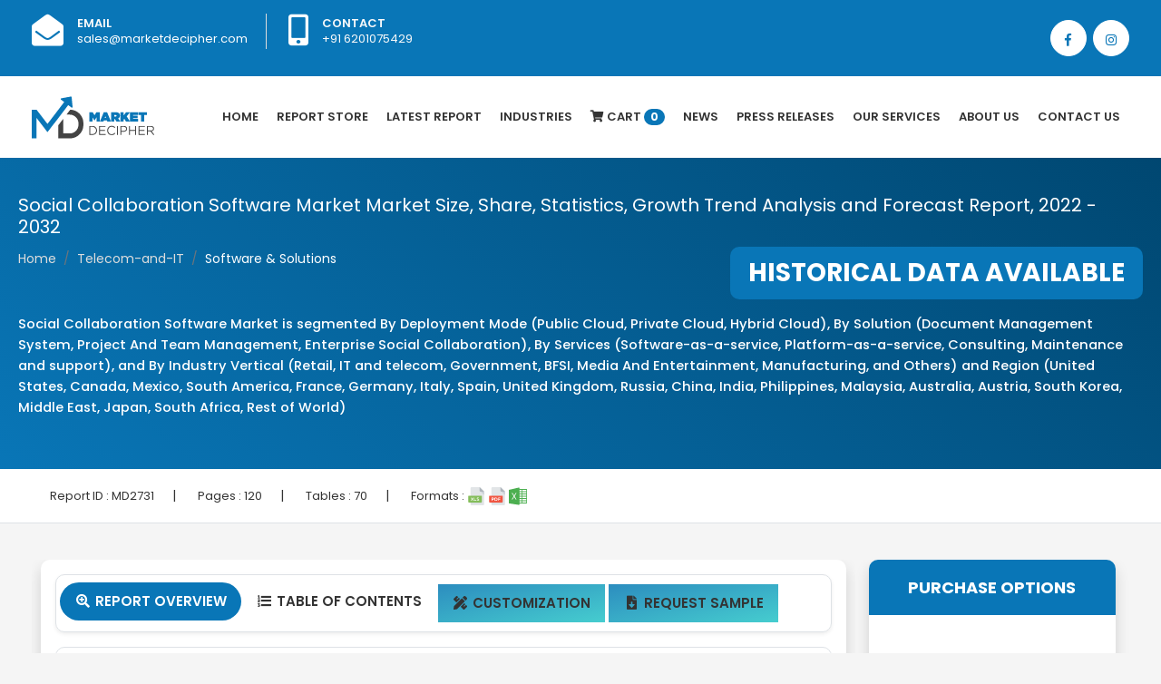

--- FILE ---
content_type: text/html; charset=UTF-8
request_url: https://www.marketdecipher.com/report/social-collaboration-software-market
body_size: 12625
content:
<!doctype html><html lang="en"><head><link rel="shortcut icon" type="image/png" href="/images/favicon.png"/><!-- Required meta tags --><meta charset="utf-8"><title>Market Decipher | Social Collaboration Software Market Market Size, Share, Statistics, Growth Trend Analysis and Forecast Report, 2022 - 2032</title><meta name="description" content="Social Collaboration Software Market is segmented By Deployment Mode (Public Cloud, Private Cloud, Hybrid Cloud), By Solution (Document Management System, Project And Team Management, Enterprise Social Collaboration), By Services (Software-as-a-service, Platform-as-a-service, Consulting, Maintenance and support), and By Industry Vertical (Retail, IT and telecom, Government, BFSI, Media And Entertainment, Manufacturing, and Others) and Region (United States, Canada, Mexico, South America, France, Germany, Italy, Spain, United Kingdom, Russia, China, India, Philippines, Malaysia, Australia, Austria, South Korea, Middle East, Japan, South Africa, Rest of World)"><meta name="keywords" content="social collaboration software market, social collaboration software market share, social collaboration software market size, social collaboration software market forecast, social collaboration software market report, social collaboration software market research"><meta name="author" content=""><meta name="viewport" content="width=device-width, initial-scale=1, shrink-to-fit=no"><!-- Bootstrap CSS --><link rel="stylesheet" href="https://stackpath.bootstrapcdn.com/bootstrap/4.1.3/css/bootstrap.min.css" integrity="sha384-MCw98/SFnGE8fJT3GXwEOngsV7Zt27NXFoaoApmYm81iuXoPkFOJwJ8ERdknLPMO" crossorigin="anonymous"><link rel="stylesheet" href="/css/style.css" ><link rel="stylesheet" href="/css/owl.css" ><link href="https://fonts.googleapis.com/css?family=Poppins:400,500,600,700,800" rel="stylesheet" ><link rel="stylesheet" href="https://use.fontawesome.com/releases/v5.5.0/css/all.css" integrity="sha384-B4dIYHKNBt8Bc12p+WXckhzcICo0wtJAoU8YZTY5qE0Id1GSseTk6S+L3BlXeVIU" crossorigin="anonymous">    <script src="/js/jquery-ui.js"></script>        <script src="//ajax.googleapis.com/ajax/libs/jquery/2.1.3/jquery.min.js"></script>    </head><body><style>.container {
    max-width: 1240px;
}li.nav-item.dropdown .nav-link form{	width: 100px;}.navbar-light .navbar-nav .nav-link.active form {    width: 100px;}.dropdown-toggle::after {display: none;}.navbar-light .navbar-nav .nav-link {    transition: all .5s;padding: 32px 10px;}#particles-js {    position: sticky;    margin: 0;    width: 100%;    height: 85%;    background-repeat: no-repeat;}.dropbtn {   color: white;  padding: 16px;  font-size: 16px;  border: none;}.dropdown {  position: relative;  display: inline-block;}.dropdown-content {  display: none;  position: absolute;  min-width: 160px;  box-shadow: 0px 8px 16px 0px rgba(0,0,0,0.2);  z-index: 1;     }.dropdown-content a {   display: block; }.dropdown-content:hover {    display: block;}.dropdown:hover .dropdown-content {display: block !important;}</style><div class="top-bar-area bg-blue text-light">  <div class="container">    <div class="row">      <div class="col-md-8">        <div class="info box">          <ul>            <li>              <div class="icon"> <i class="fas fa-envelope-open"></i> </div>              <div class="info">                <p> <span>Email</span> <a style="color:#fff;" href="mailto:sales@marketdecipher.com">sales@marketdecipher.com</a></p>              </div>            </li>            <li>              <div class="icon"> <i class="fas fa-mobile-alt"></i> </div>              <div class="info">                <p> <span>Contact</span> +91 6201075429</p>              </div>            </li>          </ul>        </div>      </div>      <div class="topbar-social col-md-4">        <div class="social-items">          <ul class="text-right">           <li> <a href="https://www.facebook.com/marketdecipher/"><i class="fab fa-facebook-f"></i></a> </li>            <li> <a href="https://www.instagram.com/marketdecipher/"><i class="fab fa-instagram"></i></a> </li>          </ul>        </div>      </div>    </div>  </div></div><div class="bg-white shadow-sm">  <div class="container">    <nav class="navbar navbar-expand-lg navbar-light p-0"> <a class="navbar-brand" href="/index.php"><img src="/images/logo.png" class="img-fluid" /></a>      <button class="navbar-toggler" type="button" data-toggle="collapse" data-target="#navbarTogglerDemo02" aria-controls="navbarTogglerDemo02" aria-expanded="false" aria-label="Toggle navigation"> <span class="navbar-toggler-icon"></span> </button>      <div class="collapse navbar-collapse justify-content-end" id="navbarTogglerDemo02">        <ul class="navbar-nav mr-0">          <li class="nav-item"> <a class="nav-link " href="/index.php">Home</a> </li>          <li class="nav-item"><a class="nav-link " href="/reports-store.php">Report Store</a></li>          <li class="nav-item"><a class="nav-link " href="/latest-report.php">latest Report</a></li>		  <li class="nav-item dropdown">        <a class="nav-link dropbtn " href="#" >Industries</a>                <div class="dropdown-content dropdown-menu" style="width:600px">		<div class="container">			<div class="row">				<div class="col-md-6 pr-0">			<a class="dropdown-item" href="/industries/Healthcare">Healthcare</a>                	          <a class="dropdown-item" href="/industries/Pharmaceuticals">Pharmaceuticals</a>                	          <a class="dropdown-item" href="/industries/Chemicals &amp; Materials">Chemicals &amp; Materials</a>                	          <a class="dropdown-item" href="/industries/Manufacturing &amp; Construction">Manufacturing &amp; Construction</a>                	          <a class="dropdown-item" href="/industries/Power &amp; Energy">Power &amp; Energy</a>                	          <a class="dropdown-item" href="/industries/Automotive &amp; Transportation">Automotive &amp; Transportation</a>                	          <a class="dropdown-item" href="/industries/Telecom &amp; IT">Telecom &amp; IT</a>                	          <a class="dropdown-item" href="/industries/Aerospace &amp; Defense">Aerospace &amp; Defense</a>                	          <a class="dropdown-item" href="/industries/Food &amp; Beverages">Food &amp; Beverages</a>				</div>         	                          	         <div class="col-md-6 pr-0">		  <a class="dropdown-item" href="/industries/Business &amp; Finance">Business &amp; Finance</a>                	          <a class="dropdown-item" href="/industries/Semiconductor">Semiconductor</a>                	          <a class="dropdown-item" href="/industries/Next-Gen Technologies">Next-Gen Technologies</a>                	          <a class="dropdown-item" href="/industries/Heavy Machinery">Heavy Machinery</a>                	          <a class="dropdown-item" href="/industries/Animal Nutrition &amp; Wellness">Animal Nutrition &amp; Wellness</a>                	          <a class="dropdown-item" href="/industries/Electronic Appliances">Electronic Appliances</a>                	          <a class="dropdown-item" href="/industries/Company profiles">Company profiles</a>                	          <a class="dropdown-item" href="/industries/Miscellaneous">Miscellaneous</a>				</div>                	                      </div>        </div>        </div>		</a>      </li>          		                    <li class="nav-item"><a class="nav-link" href="/cart.php"><i class="fa fa-shopping-cart"></i> Cart <span class="badge">0</span></a></li>          <li class="nav-item"><a class="nav-link" href="/all-news.php">News</a></li>		            <li class="nav-item"><a class="nav-link" href="/press-releases.php">Press Releases</a></li>                    <li class="nav-item dropdown">        <a class="nav-link dropdown-toggle" href="#" id="navbarDropdownMenuLink2" role="button" data-toggle="dropdown" aria-haspopup="true" aria-expanded="false">          Our Services        </a>        <div class="dropdown-menu" aria-labelledby="navbarDropdownMenuLink">          <a class="dropdown-item" href="/syndicated-reports.php">Syndicated Reports</a>          <a class="dropdown-item" href="/custom-reports.php">Custom Reports</a>          <a class="dropdown-item" href="/consulting-services.php">Consulting Services</a>          <a class="dropdown-item" href="/company-profiles.php">Company Profiles</a> 			<a class="dropdown-item" href="/database.php">Database </a> 			<a class="dropdown-item" href="/subscription-model.php">Subscription Model  </a>        </div>      </li>          <li class="nav-item"><a class="nav-link" href="/about-us.php">About Us</a></li>          <li class="nav-item"><a class="nav-link" href="/contact.php">Contact Us</a></li>        </ul>      </div>    </nav>  </div></div>
<div class="page-title shadow-sm pl-3 pr-3">
	<div class="container section-padding2">
		<h5 class="text-white">Social Collaboration Software Market Market Size, Share, Statistics, Growth Trend Analysis and Forecast Report, 2022 - 2032</h5>

		<div class="overflow">
			<nav aria-label="breadcrumb" class="inline-block">
				<ol class="breadcrumb">
					<li class="breadcrumb-item"><a href="/index.php">Home</a></li>
					<li class="breadcrumb-item"><a href="#">Telecom-and-IT</a></li>
					<li class="breadcrumb-item active">Software & Solutions</li>

				</ol>
			</nav>
			<span class="bg-blue infobanner rounded-10">HISTORICAL DATA AVAILABLE </span>

		</div>
		<h1 class="seo-titles mt-3"><p><span style="font-size: 11pt;">Social Collaboration Software Market is segmented By Deployment Mode (Public Cloud, Private Cloud, Hybrid Cloud), By Solution (Document Management System, Project And Team Management, Enterprise Social Collaboration), By Services (Software-as-a-service, Platform-as-a-service, Consulting, Maintenance and support), and By Industry Vertical (Retail, IT and telecom, Government, BFSI, Media And Entertainment, Manufacturing, and Others) and Region (United States, Canada, Mexico, South America, France, Germany, Italy, Spain, United Kingdom, Russia, China, India, Philippines, Malaysia, Australia, Austria, South Korea, Middle East, Japan, South Africa, Rest of World)</span></p></h1>

	</div>

</div>

<div class="border-bottom bg-white p-3">
<div class="container">
<div>
	<ul class="report-info">
		
		
		<li>Report ID : <span>MD2731</span></li>|
		<li>Pages : <span>120</span></li>|
		<li>Tables : <span>70</span></li>|
		<li>Formats : <img src="/images/svg/xls.svg" class="img-fluid"> <img src="/images/svg/pdf.svg" class="img-fluid"> <img src="/images/svg/excel.svg" class="img-fluid"></li>
		
	</ul>
	
	
</div>
</div>
	
</div>


<div class="section-padding2">
	<div class="container">
		<div class="row">
			<div class="col-md-12 full-new">
			<div class="col-sm-9 full-new" style="overflow: hidden;float: left;padding-right: 10px;padding-left: 10px;">
				<div class="bg-white shadow p-3 rounded-10">

				<ul class="nav nav-tabs border rounded-10 pl-1 pr-1 pt-2 pb-2 shadow-sm" id="myTab" role="tablist">
  <li class="nav-item">
    <a class="nav-link active" id="home-tab" data-toggle="tab" href="#home" role="tab" aria-controls="home" aria-selected="true"><span class="fa-fw select-all fas"></span> Report Overview</a>
  </li>
  <li class="nav-item">
    <a class="nav-link " id="profile-tab" data-toggle="tab" href="#profile" role="tab" aria-controls="profile" aria-selected="false"><span class="fa-fw select-all fas"></span> Table Of Contents</a>
  </li>
  <li class="nav-item" style="margin: 2px;">
    <a class="nav-link " style="background-image: linear-gradient(to bottom right, #2c8dbf, #46cdcf);" href="/customization/2731" ><span class="fa-fw select-all fas"></span> Customization</a>
  </li>
  <li class="nav-item" style="margin: 2px;">
    <a class="nav-link " style="background-image: linear-gradient(to bottom right, #2c8dbf, #46cdcf);" href="/request-sample/2731" role="tab" ><span class="fa-fw select-all fas"></span> Request Sample</a>
  </li>
</ul>
<div class="tab-content" id="myTabContent" style="overflow: overlay;">
  <div class="p-3 rounded-10 mt-3 border text-justify tab-pane fade show active" id="home" role="tabpanel" aria-labelledby="home-tab" style="overflow: overlay;">
  
  <p><strong><span style="font-size: 11pt;">Social Collaboration Software Market size was estimated at $xx billion in 2022 and is expected to reach $xx billion by 2032, growing at a CAGR of xx% during the forecast period of 2022 to 2032.</span></strong></p>
<p><span style="font-size: 11pt;">Social collaboration software is specially designed to assist individuals or groups in interacting and sharing information to achieve common goals. Enterprises are increasingly focused on adopting social collaboration systems to interact one-on-one or one-to-many.<br /></span><br /><span style="font-size: 11pt;">A single platform that provides an online or interactive work environment for a complete organization or department is referred to as social collaboration software. Enterprises may improve their job effectiveness and efficiency by allowing workers to effortlessly interact and interact with everyone via social collaboration tools or platforms. Cloud meetings and collaborative services provide organizations with a continuous connected experience as well as a full array of collaborative capabilities. Social collaboration software provides a platform for engaging and involving personnel, resulting in market growth. However, the widespread usage of the internet, which raises security threats, is a major impediment to industry expansion. Continuous technological improvements may be viewed as an opportunity for the prospective expansion of the social collaboration software industry.<br /></span><br /><span style="font-size: 11pt;">The COVID-19 crisis has led businesses to accelerate their use of cloud-based services, including video conferencing and instant messaging software that enable organizations to connect and interact with employees worldwide while also ensuring their safety. Cloud-based technologies also enable distant teams to optimize business processes and manage projects of any scale without jeopardizing organizational efficiency. Simultaneously, software bots are deployed as virtual employees to assist remote teams with cooperation and communication activities.</span></p>
<p><span style="color: #3366ff;"><strong><span style="font-size: 11pt;">Social Collaboration Software Market Growth and Trend<br /></span></strong></span><br /><span style="font-size: 11pt;">The sharp increase among businesses toward smart meeting rooms has created new chances for industry expansion. Corporates may use cutting-edge, creative technology to provide seamless communication, increase efficiency, and stimulate innovation, all while obtaining a competitive edge over their counterparts.</span><br /><span style="font-size: 11pt;">Meeting rooms with connected sensor control panels can simplify and condense input commands, promote active participation, and ultimately improve the meeting experience. Additionally, these tools enable participants to record sessions to follow up later and reference earlier sessions.<br /></span><br /><span style="font-size: 11pt;">The integration of Artificial Intelligence (AI) with collaboration platforms enables organizations to automate and communicate better. AI has the potential to increase the accuracy of voice and chat assistants and aid in the real-time translation of communications.<br /></span><br /><span style="font-size: 11pt;">The growing BYOD and workplace mobility trends enable users to connect from any distant place in the world. Together with the accessibility of smart devices like smartphones, tablets, and laptops, these growing trends enable employees to deliver live presentations, hold live meetings, and provide training from any distant location. This enables users to keep in contact with their clients and staff while also responding quickly due to their devices proximity. As a result, firms are placing a premium on business mobility and BYOD for a variety of reasons, including lower IT costs, better efficiency, and real-time answers.</span></p>
<p><br /><span style="font-size: 11pt;">By Deployment Mode (Public Cloud, Private Cloud, Hybrid Cloud), By Solution (Document Management System, Project And Team Management, Enterprise Social Collaboration), By Services (Software-as-a-service, Platform-as-a-service, Consulting, Maintenance and support), and By Industry Vertical (Retail, IT and telecom, Government, BFSI, Media And Entertainment, Manufacturing, and Others)</span></p>
<p><span style="color: #3366ff;"><strong><span style="font-size: 11pt;">Social Collaboration Software Market Segmentation<br /></span></strong></span><br /><span style="font-size: 11pt;">The social collaboration software market is segmented by deployment mode, solution, services, and industry vertical. Based on deployment mode, the market consists of public cloud, private cloud, hybrid cloud. By solution, the market is divided into document management system, project and team management, enterprise social collaboration. Based on services, the market is segmented into Software-as-a-service, Platform-as-a-service, consulting, maintenance, and support. Based on industry vertical, the market is divided into retail, IT and telecom, government, BFSI, media and entertainment, manufacturing, and others.</span></p>
<p><span style="color: #3366ff;"><strong><span style="font-size: 11pt;">Social Collaboration Software Market Country Analysis<br /></span></strong></span><br /><span style="font-size: 11pt;">Due to the high prevalence of technology, the Asia Pacific area is likely to offer enormous prospects for the social collaboration software industry. Additionally, the increase in demand for social collaboration software is attributed to the regions firms, which are attempting to gain a competitive edge by focusing on providing a superior customer experience. Additionally, it is anticipated that improved decision-making inside organizations would raise demand for the market throughout the projection period.<br /></span><br /><span style="font-size: 11pt;">North America is likely to provide development prospects throughout the projected period, owing to the existence of many cloud-based social collaboration software companies. The United States and Canada are fertile territories for the social collaboration software industry. The access to social collaboration software is increasing as the regions infrastructure capabilities improve.</span></p>
<p><span style="color: #3366ff;"><strong><span style="font-size: 11pt;">Social Collaboration Software Market Share and Competition<br /></span></strong></span><br /><span style="font-size: 11pt;">The major players operating in the global social collaboration software market are Survey Monkey, Microsoft, Intralinks Holdings Incorporations, Cisco System, Oracle, Box incorporation, Google, Citrix, and IBM.</span></p>
<p><span style="color: #3366ff;"><strong><span style="font-size: 11pt;">Report Highlights<br /></span></strong></span><br /><span style="font-size: 11pt;">&bull; Historical data available (as per request)</span><br /><span style="font-size: 11pt;">&bull; Estimation/projections/forecast for revenue and unit sales (2022 - 2032)</span><br /><span style="font-size: 11pt;">&bull; Data breakdown for every market segment (2022 - 2032)</span><br /><span style="font-size: 11pt;">&bull; Gross margin and profitability analysis of companies</span><br /><span style="font-size: 11pt;">&bull; Price analysis of each product type</span><br /><span style="font-size: 11pt;">&bull; Business trend and expansion analysis</span><br /><span style="font-size: 11pt;">&bull; Import and export analysis</span><br /><span style="font-size: 11pt;">&bull; Competition analysis/market share</span><br /><span style="font-size: 11pt;">&bull; Supply chain analysis</span><br /><span style="font-size: 11pt;">&bull; Client list and case studies</span><br /><span style="font-size: 11pt;">&bull; Market entry strategy</span></p>
<p><br /><span style="color: #3366ff;"><strong><span style="font-size: 11pt;">Industry Segmentation and Revenue Breakdown<br /> </span></strong></span><br /><strong><span style="font-size: 11pt;">Services Analysis (Revenue, USD Million, 2022 - 2032)</span></strong><br /><span style="font-size: 11pt;">&bull; Software-as-a-service</span><br /><span style="font-size: 11pt;">&bull; Platform-as-a-service</span><br /><span style="font-size: 11pt;">&bull; Consulting</span><br /><span style="font-size: 11pt;">&bull; Maintenance and support<br /></span><br /><strong><span style="font-size: 11pt;">Solution Analysis (Revenue, USD Million, 2022 - 2032)</span></strong><br /><span style="font-size: 11pt;">&bull; Document Management System</span><br /><span style="font-size: 11pt;">&bull; Project And Team Management</span><br /><span style="font-size: 11pt;">&bull; Enterprise Social Collaboration<br /> </span><br /><strong><span style="font-size: 11pt;">Deployment Analysis (Revenue, USD Million, 2022 - 2032)</span></strong><br /><span style="font-size: 11pt;">&bull; Public Cloud</span><br /><span style="font-size: 11pt;">&bull; Private Cloud</span><br /><span style="font-size: 11pt;">&bull; Hybrid Cloud<br /></span><br /><strong><span style="font-size: 11pt;">Industry Vertical Analysis (Revenue, USD Million, 2022 - 2032)</span></strong><br /><span style="font-size: 11pt;">&bull; Retail</span><br /><span style="font-size: 11pt;">&bull; IT and telecom</span><br /><span style="font-size: 11pt;">&bull; Government</span><br /><span style="font-size: 11pt;">&bull; BFSI</span><br /><span style="font-size: 11pt;">&bull; Media And Entertainment</span><br /><span style="font-size: 11pt;">&bull; Manufacturing</span><br /><span style="font-size: 11pt;">&bull; Others<br /></span><br /><strong><span style="font-size: 11pt;">Region Analysis (Revenue, USD Million, 2022 - 2032)</span></strong><br /><span style="font-size: 11pt;">&bull; North America</span><br /><span style="font-size: 11pt;">o United States</span><br /><span style="font-size: 11pt;">o Canada</span><br /><span style="font-size: 11pt;">o Mexico</span><br /><span style="font-size: 11pt;">&bull; South America</span><br /><span style="font-size: 11pt;">&bull; Europe</span><br /><span style="font-size: 11pt;">o France</span><br /><span style="font-size: 11pt;">o Germany</span><br /><span style="font-size: 11pt;">o Italy</span><br /><span style="font-size: 11pt;">o Spain</span><br /><span style="font-size: 11pt;">o United Kingdom</span><br /><span style="font-size: 11pt;">o Austria</span><br /><span style="font-size: 11pt;">&bull; Asia Pacific</span><br /><span style="font-size: 11pt;">o Russia</span><br /><span style="font-size: 11pt;">o China</span><br /><span style="font-size: 11pt;">o Japan</span><br /><span style="font-size: 11pt;">o India</span><br /><span style="font-size: 11pt;">o Philippines</span><br /><span style="font-size: 11pt;">o Malaysia</span><br /><span style="font-size: 11pt;">o Australia</span><br /><span style="font-size: 11pt;">o South Korea</span><br /><span style="font-size: 11pt;">&bull; Middle East</span><br /><span style="font-size: 11pt;">o GCC C ountries</span><br /><span style="font-size: 11pt;">o South Korea</span><br /><span style="font-size: 11pt;">&bull; South Africa</span><br /><span style="font-size: 11pt;">&bull; Rest of World</span></p>
<p><strong><span style="font-size: 11pt;">Social Collaboration Software Market Companies</span></strong><br /><span style="font-size: 11pt;">&bull; Survey Monkey</span><br /><span style="font-size: 11pt;">&bull; Microsoft</span><br /><span style="font-size: 11pt;">&bull; Intralinks Holdings Incorporations</span><br /><span style="font-size: 11pt;">&bull; Cisco System</span><br /><span style="font-size: 11pt;">&bull; Oracle</span><br /><span style="font-size: 11pt;">&bull; Box incorporation</span><br /><span style="font-size: 11pt;">&bull; Google</span><br /><span style="font-size: 11pt;">&bull; Citrix</span><br /><span style="font-size: 11pt;">&bull; IBM</span></p>
<p><br /><strong><span style="font-size: 11pt;">Available Versions</span></strong><br /><span style="font-size: 11pt;">&bull; United States Social Collaboration Software Industry Research Report </span><br /><span style="font-size: 11pt;">&bull; Europe Social Collaboration Software Industry Research Report</span><br /><span style="font-size: 11pt;">&bull; Asia Pacific Social Collaboration Software Industry Research Report</span></p>
<p><span style="font-size: 11pt;"><strong>Need report on this market for specific region or Country? Or need a customized report as per your need? Want to know discounts as available?</strong></span></p>
<p><span style="font-size: 11pt;">Email US</span></p>
<p><span style="font-size: 11pt;">David Correa</span></p>
<p><span style="font-size: 11pt;"><a href="mailto:david@marketdecipher.com">david@marketdecipher.com</a></span></p>
<p><span style="font-size: 11pt;">Or Fill the form below&nbsp;"Sample Request Form"&nbsp;with your queries in message box.</span></p>  
</div>
  <div class="p-3 rounded-10 mt-3 border tab-pane fade" id="profile" role="tabpanel" aria-labelledby="profile-tab" style="overflow: overlay;">
   
</div>
  

  
  
  
</div>	
				
				
				</div>

</div>



<div class="col-sm-3 mobile-margin full-new" style="overflow: hidden;float: left;">
				<div class="bg-white shadow rounded-10">

					<div class="categories pb-3">
						<h3 class="cat-heading">PURCHASE OPTIONS</h3>
						<div class="p-3">
						
							<form name="" id="" method="POST" action="/buynow.php" class="purchase-option">
							<input type="hidden" name="reportid" id="reportid" value="2731">
									<input type="hidden" name="sessionid" id="sessionid" value="87188">
									<input type="hidden" name="do" id="do" value="add">
                                <div class="border-bottom">
                                  <label><input type="radio" name="group1" id="single_user" checked="checked" value="singleuseramount"> <span class="report_radio_text">Single User   $ 2902</span></label>
                                </div>
                                <div class="border-bottom">
                                  <label><input type="radio" name="group1" id="enterprise_user" value="enterpriseuseramount"> <span class="report_radio_text">Enterprise User    $ 4902 </span> </label>
                                </div>
                                <div class="">
                                  <label><input type="radio" name="group1" id="data_pack" value="datapackamount"> <span class="report_radio_text">Data Pack   $ 1902 </span></label>
                                </div>
                                
							
                                <div class="row mt-3">
                                    <div class="col-md-12">

                                        <span>
										<input type="Submit" class="btn addto full font-18" name="" id="" value="Buy Now">
										</span>
                                    </div>
                                </div>
                            </form>
							
						</div>
						

					</div>



				</div>

				<div class="custom-offer mt-4 overflow">
					<div class="bg-blue shadow rounded-10 p-4 text-center">
						<p class="offer pt-2">20% Free <span class="offer1">Customization</span> <span class="offer2">ON ALL PURCHASE</span>
						</p>
						<p class="offer-term text-right">*Terms & Conditions Apply</p>

					</div>

					<div id="triangle-down"></div>

				</div>


				<div class="bg-white shadow rounded-10 mt-4" id="sidebars">

					<div class="pb-3">
						<h3 class="cat-heading">Looking for report on this market in a particular region or country?<span class="offer pt-2"> Get In Touch </span></h3>
						

						<div class="get p-3">
							<h3 style="color:green;font-size:14px"></h3>
							<form class="request-sample" action="#sidebars" id="form" name="form" method="POST">
			<div class="form-group">
			<input type="email" name="email" class="form-control" id="exampleInputEmail1" aria-describedby="emailHelp" placeholder="Enter email">
			</div>
			<div class="form-group">
			<input type="number" name="tel" class="form-control" placeholder="Enter Phone Number">
			</div>
			<div class="form-group">
			<input type="text" class="form-control" name="message" placeholder="Message">
			</div>	
			<input type="submit" name="submit" class="btn readmore full" value="Submit">
			</form>



						</div>

					</div>



				</div>



			</div>


		</div>


	</div>

</div>
</div>








<div class="contact-form-area bg-fixed shadow1 dark-hard" style="background-image: url(/images/bg.jpg);">
  <div class="container">
    <div class="row"> 
      <!-- Start Contact Form -->
      <div class="col-md-6 contact-form-content default-padding">
        <div class="site-heading left-position">
          <h2>Request Free Sample</h2>
          <p>Please fill in the form below to Request for free Sample Report </p>
        </div>
        <div class="content">
          <form action="/samplemail.php" method="POST" class="contact-form">
            <div class="col-md-12">
              <div class="row">
                <div class="form-group">
                  <input class="form-control" id="name" name="samplename" placeholder="Name" type="text">
                  <input class="form-control" id="name" name="sampleurl" value="" type="hidden">
                </div>
              </div>
            </div>
            <div class="col-md-12">
              <div class="row">
                <div class="form-group">
                  <input class="form-control" id="email" name="sampleemail" placeholder="Email*" type="email">
                </div>
              </div>
            </div>
            
              <div class="row">
			  <div class="col-md-6">
                <div class="form-group">
                  <select name="samplecountry" id="country" onchange="getCountrycode(this.value);" type="text" class="form-control" required>
                           <option value="">Select Country</option>
                    <option value="AFGHANISTAN">AFGHANISTAN</option>
                    <option value="ALBANIA">ALBANIA</option>
                    <option value="ALGERIA">ALGERIA</option>
                    <option value="AMERICAN SAMOA">AMERICAN SAMOA</option>
                    <option value="ANDORRA">ANDORRA</option>
                    <option value="ANGOLA">ANGOLA</option>
                    <option value="ANGUILLA">ANGUILLA</option>
                    <option value="ANTARCTICA">ANTARCTICA</option>
                    <option value="ANTIGUA AND BARBUDA">ANTIGUA AND BARBUDA</option>
                    <option value="ARGENTINA">ARGENTINA</option>
                    <option value="ARMENIA">ARMENIA</option>
                    <option value="ARUBA">ARUBA</option>
                    <option value="AUSTRALIA">AUSTRALIA</option>
                    <option value="AUSTRIA">AUSTRIA</option>
                    <option value="AZERBAIJAN">AZERBAIJAN</option>
                    <option value="BAHAMAS">BAHAMAS</option>
                    <option value="BAHRAIN">BAHRAIN</option>
                    <option value="BANGLADESH">BANGLADESH</option>
                    <option value="BARBADOS">BARBADOS</option>
                    <option value="BELARUS">BELARUS</option>
                    <option value="BELGIUM">BELGIUM</option>
                    <option value="BELIZE">BELIZE</option>
                    <option value="BENIN">BENIN</option>
                    <option value="BERMUDA">BERMUDA</option>
                    <option value="BHUTAN">BHUTAN</option>
                    <option value="BOLIVIA">BOLIVIA</option>
                    <option value="BOSNIA AND HERZEGOVINA">BOSNIA AND HERZEGOVINA</option>
                    <option value="BOTSWANA">BOTSWANA</option>
                    <option value="BOUVET ISLAND">BOUVET ISLAND</option>
                    <option value="BRAZIL">BRAZIL</option>
                    <option value="BRITISH INDIAN OCEAN TERRITORY">BRITISH INDIAN OCEAN TERRITORY</option>
                    <option value="BRUNEI DARUSSALAM">BRUNEI DARUSSALAM</option>
                    <option value="BULGARIA">BULGARIA</option>
                    <option value="BURKINA FASO">BURKINA FASO</option>
                    <option value="BURUNDI">BURUNDI</option>
                    <option value="CAMBODIA">CAMBODIA</option>
                    <option value="CAMEROON">CAMEROON</option>
                    <option value="CANADA">CANADA</option>
                    <option value="CAPE VERDE">CAPE VERDE</option>
                    <option value="CAYMAN ISLANDS">CAYMAN ISLANDS</option>
                    <option value="CENTRAL AFRICAN REPUBLIC">CENTRAL AFRICAN REPUBLIC</option>
                    <option value="CHAD">CHAD</option>
                    <option value="CHILE">CHILE</option>
                    <option value="CHINA">CHINA</option>
                    <option value="CHRISTMAS ISLAND">CHRISTMAS ISLAND</option>
                    <option value="COCOS (KEELING) ISLANDS">COCOS (KEELING) ISLANDS</option>
                    <option value="COLOMBIA">COLOMBIA</option>
                    <option value="COMOROS">COMOROS</option>
                    <option value="CONGO">CONGO</option>
                    <option value="CONGO, THE DEMOCRATIC REPUBLIC OF THE">CONGO, THE DEMOCRATIC REPUBLIC OF THE</option>
                    <option value="COOK ISLANDS">COOK ISLANDS</option>
                    <option value="COSTA RICA">COSTA RICA</option>
                    <option value="COTE D'IVOIRE">COTE D'IVOIRE</option>
                    <option value="CROATIA">CROATIA</option>
                    <option value="CUBA">CUBA</option>
                    <option value="CYPRUS">CYPRUS</option>
                    <option value="CZECH REPUBLIC">CZECH REPUBLIC</option>
                    <option value="DENMARK">DENMARK</option>
                    <option value="DJIBOUTI">DJIBOUTI</option>
                    <option value="DOMINICA">DOMINICA</option>
                    <option value="DOMINICAN REPUBLIC">DOMINICAN REPUBLIC</option>
                    <option value="ECUADOR">ECUADOR</option>
                    <option value="EGYPT">EGYPT</option>
                    <option value="EL SALVADOR">EL SALVADOR</option>
                    <option value="EQUATORIAL GUINEA">EQUATORIAL GUINEA</option>
                    <option value="ERITREA">ERITREA</option>
                    <option value="ESTONIA">ESTONIA</option>
                    <option value="ETHIOPIA">ETHIOPIA</option>
                    <option value="FALKLAND ISLANDS (MALVINAS)">FALKLAND ISLANDS (MALVINAS)</option>
                    <option value="FAROE ISLANDS">FAROE ISLANDS</option>
                    <option value="FIJI">FIJI</option>
                    <option value="FINLAND">FINLAND</option>
                    <option value="FRANCE">FRANCE</option>
                    <option value="FRENCH GUIANA">FRENCH GUIANA</option>
                    <option value="FRENCH POLYNESIA">FRENCH POLYNESIA</option>
                    <option value="FRENCH SOUTHERN TERRITORIES">FRENCH SOUTHERN TERRITORIES</option>
                    <option value="GABON">GABON</option>
                    <option value="GAMBIA">GAMBIA</option>
                    <option value="GEORGIA">GEORGIA</option>
                    <option value="GERMANY">GERMANY</option>
                    <option value="GHANA">GHANA</option>
                    <option value="GIBRALTAR">GIBRALTAR</option>
                    <option value="GREECE">GREECE</option>
                    <option value="GREENLAND">GREENLAND</option>
                    <option value="GRENADA">GRENADA</option>
                    <option value="GUADELOUPE">GUADELOUPE</option>
                    <option value="GUAM">GUAM</option>
                    <option value="GUATEMALA">GUATEMALA</option>
                    <option value="GUINEA">GUINEA</option>
                    <option value="GUINEA-BISSAU">GUINEA-BISSAU</option>
                    <option value="GUYANA">GUYANA</option>
                    <option value="HAITI">HAITI</option>
                    <option value="HEARD ISLAND AND MCDONALD ISLANDS">HEARD ISLAND AND MCDONALD ISLANDS</option>
                    <option value="HOLY SEE (VATICAN CITY STATE)">HOLY SEE (VATICAN CITY STATE)</option>
                    <option value="HONDURAS">HONDURAS</option>
                    <option value="HONG KONG">HONG KONG</option>
                    <option value="HUNGARY">HUNGARY</option>
                    <option value="ICELAND">ICELAND</option>
                    <option value="INDIA">INDIA</option>
                    <option value="INDONESIA">INDONESIA</option>
                    <option value="IRAN, ISLAMIC REPUBLIC OF">IRAN, ISLAMIC REPUBLIC OF</option>
                    <option value="IRAQ">IRAQ</option>
                    <option value="IRELAND">IRELAND</option>
                    <option value="ISRAEL">ISRAEL</option>
                    <option value="ITALY">ITALY</option>
                    <option value="JAMAICA">JAMAICA</option>
                    <option value="JAPAN">JAPAN</option>
                    <option value="JORDAN">JORDAN</option>
                    <option value="KAZAKHSTAN">KAZAKHSTAN</option>
                    <option value="KENYA">KENYA</option>
                    <option value="KIRIBATI">KIRIBATI</option>
                    <option value="KOREA, DEMOCRATIC PEOPLE'S REPUBLIC OF">KOREA, DEMOCRATIC PEOPLE'S REPUBLIC OF</option>
                    <option value="KOREA, REPUBLIC OF">KOREA, REPUBLIC OF</option>
                    <option value="KUWAIT">KUWAIT</option>
                    <option value="KYRGYZSTAN">KYRGYZSTAN</option>
                    <option value="LAO PEOPLE'S DEMOCRATIC REPUBLIC">LAO PEOPLE'S DEMOCRATIC REPUBLIC</option>
                    <option value="LATVIA">LATVIA</option>
                    <option value="LEBANON">LEBANON</option>
                    <option value="LESOTHO">LESOTHO</option>
                    <option value="LIBERIA">LIBERIA</option>
                    <option value="LIBYAN ARAB JAMAHIRIYA">LIBYAN ARAB JAMAHIRIYA</option>
                    <option value="LIECHTENSTEIN">LIECHTENSTEIN</option>
                    <option value="LITHUANIA">LITHUANIA</option>
                    <option value="LUXEMBOURG">LUXEMBOURG</option>
                    <option value="MACAO">MACAO</option>
                    <option value="MACEDONIA, THE FORMER YUGOSLAV REPUBLIC OF">MACEDONIA, THE FORMER YUGOSLAV REPUBLIC OF</option>
                    <option value="MADAGASCAR">MADAGASCAR</option>
                    <option value="MALAWI">MALAWI</option>
                    <option value="MALAYSIA">MALAYSIA</option>
                    <option value="MALDIVES">MALDIVES</option>
                    <option value="MALI">MALI</option>
                    <option value="MALTA">MALTA</option>
                    <option value="MARSHALL ISLANDS">MARSHALL ISLANDS</option>
                    <option value="MARTINIQUE">MARTINIQUE</option>
                    <option value="MAURITANIA">MAURITANIA</option>
                    <option value="MAURITIUS">MAURITIUS</option>
                    <option value="MAYOTTE">MAYOTTE</option>
                    <option value="MEXICO">MEXICO</option>
                    <option value="MICRONESIA, FEDERATED STATES OF">MICRONESIA, FEDERATED STATES OF</option>
                    <option value="MOLDOVA, REPUBLIC OF">MOLDOVA, REPUBLIC OF</option>
                    <option value="MONACO">MONACO</option>
                    <option value="MONGOLIA">MONGOLIA</option>
                    <option value="MONTSERRAT">MONTSERRAT</option>
                    <option value="MOROCCO">MOROCCO</option>
                    <option value="MOZAMBIQUE">MOZAMBIQUE</option>
                    <option value="MYANMAR">MYANMAR</option>
                    <option value="NAMIBIA">NAMIBIA</option>
                    <option value="NAURU">NAURU</option>
                    <option value="NEPAL">NEPAL</option>
                    <option value="NETHERLANDS">NETHERLANDS</option>
                    <option value="NETHERLANDS ANTILLES">NETHERLANDS ANTILLES</option>
                    <option value="NEW CALEDONIA">NEW CALEDONIA</option>
                    <option value="NEW ZEALAND">NEW ZEALAND</option>
                    <option value="NICARAGUA">NICARAGUA</option>
                    <option value="NIGER">NIGER</option>
                    <option value="NIGERIA">NIGERIA</option>
                    <option value="NIUE">NIUE</option>
                    <option value="NORFOLK ISLAND">NORFOLK ISLAND</option>
                    <option value="NORTHERN MARIANA ISLANDS">NORTHERN MARIANA ISLANDS</option>
                    <option value="NORWAY">NORWAY</option>
                    <option value="OMAN">OMAN</option>
                    <option value="PAKISTAN">PAKISTAN</option>
                    <option value="PALAU">PALAU</option>
                    <option value="PALESTINIAN TERRITORY, OCCUPIED">PALESTINIAN TERRITORY, OCCUPIED</option>
                    <option value="PANAMA">PANAMA</option>
                    <option value="PAPUA NEW GUINEA">PAPUA NEW GUINEA</option>
                    <option value="PARAGUAY">PARAGUAY</option>
                    <option value="PERU">PERU</option>
                    <option value="PHILIPPINES">PHILIPPINES</option>
                    <option value="PITCAIRN">PITCAIRN</option>
                    <option value="POLAND">POLAND</option>
                    <option value="PORTUGAL">PORTUGAL</option>
                    <option value="PUERTO RICO">PUERTO RICO</option>
                    <option value="QATAR">QATAR</option>
                    <option value="REUNION">REUNION</option>
                    <option value="ROMANIA">ROMANIA</option>
                    <option value="RUSSIAN FEDERATION">RUSSIAN FEDERATION</option>
                    <option value="RWANDA">RWANDA</option>
                    <option value="SAINT HELENA">SAINT HELENA</option>

                    <option value="SAINT KITTS AND NEVIS">SAINT KITTS AND NEVIS</option>
                    <option value="SAINT LUCIA">SAINT LUCIA</option>
                    <option value="SAINT PIERRE AND MIQUELON">SAINT PIERRE AND MIQUELON</option>
                    <option value="SAINT VINCENT AND THE GRENADINES">SAINT VINCENT AND THE GRENADINES</option>
                    <option value="SAMOA">SAMOA</option>
                    <option value="SAN MARINO">SAN MARINO</option>
                    <option value="SAO TOME AND PRINCIPE">SAO TOME AND PRINCIPE</option>
                    <option value="SAUDI ARABIA">SAUDI ARABIA</option>
                    <option value="SENEGAL">SENEGAL</option>
                    <option value="SERBIA AND MONTENEGRO">SERBIA AND MONTENEGRO</option>
                    <option value="SEYCHELLES">SEYCHELLES</option>
                    <option value="SIERRA LEONE">SIERRA LEONE</option>
                    <option value="SINGAPORE">SINGAPORE</option>
                    <option value="SLOVAKIA">SLOVAKIA</option>
                    <option value="SLOVENIA">SLOVENIA</option>
                    <option value="SOLOMON ISLANDS">SOLOMON ISLANDS</option>
                    <option value="SOMALIA">SOMALIA</option>
                    <option value="SOUTH AFRICA">SOUTH AFRICA</option>
                    <option value="SOUTH GEORGIA AND THE SOUTH SANDWICH ISLANDS">SOUTH GEORGIA AND THE SOUTH SANDWICH ISLANDS</option>
                    <option value="SPAIN">SPAIN</option>
                    <option value="SRI LANKA">SRI LANKA</option>
                    <option value="SUDAN">SUDAN</option>
                    <option value="SURINAME">SURINAME</option>
                    <option value="SVALBARD AND JAN MAYEN">SVALBARD AND JAN MAYEN</option>
                    <option value="SWAZILAND">SWAZILAND</option>
                    <option value="SWEDEN">SWEDEN</option>
                    <option value="SWITZERLAND">SWITZERLAND</option>
                    <option value="SYRIAN ARAB REPUBLIC">SYRIAN ARAB REPUBLIC</option>
                    <option value="TAIWAN, PROVINCE OF CHINA">TAIWAN, PROVINCE OF CHINA</option>
                    <option value="TAJIKISTAN">TAJIKISTAN</option>
                    <option value="TANZANIA, UNITED REPUBLIC OF">TANZANIA, UNITED REPUBLIC OF</option>
                    <option value="THAILAND">THAILAND</option>
                    <option value="TIMOR-LESTE">TIMOR-LESTE</option>
                    <option value="TOGO">TOGO</option>
                    <option value="TOKELAU">TOKELAU</option>
                    <option value="TONGA">TONGA</option>
                    <option value="TRINIDAD AND TOBAGO">TRINIDAD AND TOBAGO</option>
                    <option value="TUNISIA">TUNISIA</option>
                    <option value="TURKEY">TURKEY</option>
                    <option value="TURKMENISTAN">TURKMENISTAN</option>
                    <option value="TURKS AND CAICOS ISLANDS">TURKS AND CAICOS ISLANDS</option>
                    <option value="TUVALU">TUVALU</option>
                    <option value="UGANDA">UGANDA</option>
                    <option value="UKRAINE">UKRAINE</option>
                    <option value="UNITED ARAB EMIRATES">UNITED ARAB EMIRATES</option>
                    <option value="UNITED KINGDOM">UNITED KINGDOM</option>
                    <option value="UNITED STATES">UNITED STATES</option>
                    <option value="UNITED STATES MINOR OUTLYING ISLANDS">UNITED STATES MINOR OUTLYING ISLANDS</option>
                    <option value="URUGUAY">URUGUAY</option>
                    <option value="UZBEKISTAN">UZBEKISTAN</option>
                    <option value="VANUATU">VANUATU</option>
                    <option value="VENEZUELA">VENEZUELA</option>
                    <option value="VIET NAM">VIET NAM</option>
                    <option value="VIRGIN ISLANDS, BRITISH">VIRGIN ISLANDS, BRITISH</option>
                    <option value="VIRGIN ISLANDS, U.S.">VIRGIN ISLANDS, U.S.</option>
                    <option value="WALLIS AND FUTUNA">WALLIS AND FUTUNA</option>
                    <option value="WESTERN SAHARA">WESTERN SAHARA</option>
                    <option value="YEMEN">YEMEN</option>
                    <option value="ZAMBIA">ZAMBIA</option>
                    <option value="ZIMBABWE">ZIMBABWE</option>
                  </select>
                </div>
              </div>
           
            <div class="col-md-6">
              
                <div class="form-group">
                  <input class="form-control" id="phone" name="samplephone" placeholder="Phone" type="text">
                </div>
              
            </div>
            </div>
            <div class="col-md-12">
              <div class="row">
                <div class="form-group">
                  <input name="samplecompany" id="company" type="text" class="form-control" placeholder="Company" required="">
                </div>
              </div>
            </div>
			<div class="col-md-12">
              <div class="row">
                <div class="form-group">
                  <input name="samplejobrole" id="samplejobrole" type="text" class="form-control" placeholder="Jobrole" required="">
                </div>
              </div>
            </div>
            <div class="col-md-12">
              <div class="row">
                <div class="form-group comments">
                  <textarea class="form-control" rows="4" id="comments" name="samplecomments" placeholder="How can we help you ?"></textarea>
                </div>
              </div>
            </div>
            <div class="col-md-12">
              <div class="row">
                <button type="submit" name="submit" id="submit"> Submit <i class="fa fa-paper-plane"></i> </button>
              </div>
            </div>
          </form>
        </div>
      </div>
      <!-- End Contact Form -->
      <div class="col-md-6 address-info text-center text-light">
        <ul>
          <li> <i class="fas fa-clock"></i>
            <p> Office Hours <span>Mon - Sat &nbsp; 10:00 - 16:00</span> </p>
          </li>
          <li> <i class="fas fa-mobile-alt"></i>
            <p> Call Us <span>+91 6201075429</span> </p>
          </li>
          <li> <i class="fas fa-envelope-open"></i>
            <p> Send Us Mail <span>sales@marketdecipher.com</span> </p>
          </li>
        </ul>
      </div>
    </div>
  </div>
</div>
<div class="bg-footer section-padding">
  <div class="container">
    <div class="row">
      <div class="col-md-3"> <img src="/images/logo-grey.png" class="img-fluid" >
        <p class="footer-text mt-4">Market Decipher is a market research and consultancy firm involved in provision of market reports to organisations of varied sizes; small, large and medium.</p>
        <div class="social-footer pt-3">
          <ul>
            <li> <a href="https://www.facebook.com/marketdecipher/"><i class="fab fa-facebook-f"></i></a> </li>
            <li> <a href="https://www.instagram.com/marketdecipher/"><i class="fab fa-instagram"></i></a> </li>
          </ul>
        </div>
      </div>
      <div class="col-md-3">
        <h5 class="font-weight-bold">COMPANY</h5>
        <div class="footer-links mt-4">
          <ul>
            <li><a href="/terms-conditions.php">Terms & Conditions</a></li>
           <li><a href="/privacy-policy.php">Privacy Policy</a></li>
            <li><a href="/about-us.php">About Us</a></li>
            <li><a href="/contact.php">Contact Us</a></li>
            <!--<li><a href="#">Careers</a></li>-->
            <!--<li><a href="#">Sitemap</a></li>-->
          </ul>
        </div>
      </div>
      <div class="col-md-3">
        <h5 class="font-weight-bold">OUR SERVICES</h5>
        <div class="footer-links mt-4">
          <ul>
            <li><a href="/syndicated-reports.php">Syndicated Reports</a></li>
          <li><a href="/custom-reports.php">Custom Reports</a></li>
          <li><a href="/consulting-services.php">Consulting Services</a></li>
          <li><a href="/company-profiles.php">Company Profiles</a></li>
 			<li><a href="/database.php">Database </a></li>
          </ul>
        </div>
      </div>
      <div class="col-md-3">
        <h5 class="font-weight-bold">PRESS MEDIA</h5>
        <div class="footer-links mt-4">
          <ul>
            <!--<li><a href="#">Blog</a></li>-->
            <li><a href="/press-releases.php">Press Releases</a></li>
          </ul>
        </div>
        <img src="/images/banks.jpg" class="image-border img-fluid mt-4" /> </div>
    </div>
  </div>
</div>
<div class="copyright pt-4 pb-2">
  <div class="container">
    <p class="footer-text text-center">© 2018 Market Decipher. All Rights Reserved</p>
  </div>
</div>

<!-- Optional JavaScript --> 
<!-- jQuery first, then Popper.js, then Bootstrap JS --> 
 
<script src="https://cdnjs.cloudflare.com/ajax/libs/popper.js/1.14.3/umd/popper.min.js" integrity="sha384-ZMP7rVo3mIykV+2+9J3UJ46jBk0WLaUAdn689aCwoqbBJiSnjAK/l8WvCWPIPm49" crossorigin="anonymous"></script> 
<script src="https://stackpath.bootstrapcdn.com/bootstrap/4.1.3/js/bootstrap.min.js" integrity="sha384-ChfqqxuZUCnJSK3+MXmPNIyE6ZbWh2IMqE241rYiqJxyMiZ6OW/JmZQ5stwEULTy" crossorigin="anonymous"></script> 
<script src="http://cdn.jsdelivr.net/particles.js/2.0.0/particles.min.js"></script> 
<script src="https://cdnjs.cloudflare.com/ajax/libs/OwlCarousel2/2.3.4/owl.carousel.min.js"></script>

<script>
	
(function ($) {
	$.fn.countTo = function (options) {
		options = options || {};
		
		return $(this).each(function () {
			// set options for current element
			var settings = $.extend({}, $.fn.countTo.defaults, {
				from:            $(this).data('from'),
				to:              $(this).data('to'),
				speed:           $(this).data('speed'),
				refreshInterval: $(this).data('refresh-interval'),
				decimals:        $(this).data('decimals')
			}, options);
			
			// how many times to update the value, and how much to increment the value on each update
			var loops = Math.ceil(settings.speed / settings.refreshInterval),
				increment = (settings.to - settings.from) / loops;
			
			// references & variables that will change with each update
			var self = this,
				$self = $(this),
				loopCount = 0,
				value = settings.from,
				data = $self.data('countTo') || {};
			
			$self.data('countTo', data);
			
			// if an existing interval can be found, clear it first
			if (data.interval) {
				clearInterval(data.interval);
			}
			data.interval = setInterval(updateTimer, settings.refreshInterval);
			
			// initialize the element with the starting value
			render(value);
			
			function updateTimer() {
				value += increment;
				loopCount++;
				
				render(value);
				
				if (typeof(settings.onUpdate) == 'function') {
					settings.onUpdate.call(self, value);
				}
				
				if (loopCount >= loops) {
					// remove the interval
					$self.removeData('countTo');
					clearInterval(data.interval);
					value = settings.to;
					
					if (typeof(settings.onComplete) == 'function') {
						settings.onComplete.call(self, value);
					}
				}
			}
			
			function render(value) {
				var formattedValue = settings.formatter.call(self, value, settings);
				$self.html(formattedValue);
			}
		});
	};
	
	$.fn.countTo.defaults = {
		from: 0,               // the number the element should start at
		to: 0,                 // the number the element should end at
		speed: 1000,           // how long it should take to count between the target numbers
		refreshInterval: 100,  // how often the element should be updated
		decimals: 0,           // the number of decimal places to show
		formatter: formatter,  // handler for formatting the value before rendering
		onUpdate: null,        // callback method for every time the element is updated
		onComplete: null       // callback method for when the element finishes updating
	};
	
	function formatter(value, settings) {
		return value.toFixed(settings.decimals);
	}
}(jQuery));

jQuery(function ($) {
  // custom formatting example
  $('.count-number').data('countToOptions', {
	formatter: function (value, options) {
	  return value.toFixed(options.decimals).replace(/\B(?=(?:\d{3})+(?!\d))/g, ',');
	}
  });
  
  // start all the timers
  $('.timer').each(count);  
  
  function count(options) {
	var $this = $(this);
	options = $.extend({}, options || {}, $this.data('countToOptions') || {});
	$this.countTo(options);
  }
});
	
	
$('.testimonial-carousel').owlCarousel({
            loop: true,
            nav: true,
            dots: false,
            autoplay: true,
            items: 1,
            navText: [
                "<i class='fa fa-angle-left'></i>",
                "<i class='fa fa-angle-right'></i>"
            ],
        });
	
	$('.clients-items').owlCarousel({
            loop: true,
            margin: 30,
            nav: true,
			autoplay: true,
            navText: [
                "<i class='fa fa-angle-left'></i>",
                "<i class='fa fa-angle-right'></i>"
            ],
            dots: false,
            autoplay: true,
            responsive: {
                0: {
                    items: 1
                },
                600: {
                    items: 3
                },
                1000: {
                    items: 5
                }
            }
        });
	

</script> 
<script>
	particlesJS("particles-js", {"particles":{"number":{"value":9,"density":{"enable":true,"value_area":800}},"color":{"value":"#fff"},"shape":{"type":"circle","stroke":{"width":0,"color":"#000"},"polygon":{"nb_sides":6},"image":{"src":"img/github.svg","width":100,"height":100}},"opacity":{"value":0.3,"random":true,"anim":{"enable":false,"speed":1,"opacity_min":0.1,"sync":false}},"size":{"value":80,"random":true,"anim":{"enable":true,"speed":10,"size_min":40,"sync":false}},"line_linked":{"enable":false,"distance":200,"color":"#ffffff","opacity":1,"width":2},"move":{"enable":true,"speed":8,"direction":"none","random":false,"straight":false,"out_mode":"out","bounce":false,"attract":{"enable":false,"rotateX":600,"rotateY":1200}}},"interactivity":{"detect_on":"canvas","events":{"onhover":{"enable":false,"mode":"grab"},"onclick":{"enable":false,"mode":"push"},"resize":true},"modes":{"grab":{"distance":400,"line_linked":{"opacity":1}},"bubble":{"distance":400,"size":40,"duration":2,"opacity":8,"speed":3},"repulse":{"distance":200,"duration":0.4},"push":{"particles_nb":4},"remove":{"particles_nb":2}}},"retina_detect":true});var count_particles, stats, update; stats = new Stats; stats.setMode(0); stats.domElement.style.position = 'absolute'; stats.domElement.style.left = '0px'; stats.domElement.style.top = '0px'; document.body.appendChild(stats.domElement); count_particles = document.querySelector('.js-count-particles'); update = function() { stats.begin(); stats.end(); if (window.pJSDom[0].pJS.particles && window.pJSDom[0].pJS.particles.array) { count_particles.innerText = window.pJSDom[0].pJS.particles.array.length; } requestAnimationFrame(update); }; requestAnimationFrame(update);;  
	  
	
	</script>
</body>
<script>'undefined'=== typeof _trfq || (window._trfq = []);'undefined'=== typeof _trfd && (window._trfd=[]),_trfd.push({'tccl.baseHost':'secureserver.net'},{'ap':'cpbh-mt'},{'server':'p3plmcpnl509746'},{'dcenter':'p3'},{'cp_id':'10829418'},{'cp_cl':'8'}) // Monitoring performance to make your website faster. If you want to opt-out, please contact web hosting support.</script><script src='https://img1.wsimg.com/traffic-assets/js/tccl.min.js'></script></html>

--- FILE ---
content_type: image/svg+xml
request_url: https://www.marketdecipher.com/images/svg/excel.svg
body_size: 737
content:
<?xml version="1.0" encoding="iso-8859-1"?>
<!-- Generator: Adobe Illustrator 19.0.0, SVG Export Plug-In . SVG Version: 6.00 Build 0)  -->
<svg version="1.1" id="Capa_1" xmlns="http://www.w3.org/2000/svg" xmlns:xlink="http://www.w3.org/1999/xlink" width="20px" height="20px" x="0px" y="0px"
	 viewBox="0 0 512 512" style="enable-background:new 0 0 512 512;" xml:space="preserve">
<g>
	<path style="fill:#4CAF50;" d="M294.656,13.014c-2.531-2.056-5.863-2.842-9.045-2.133l-277.333,64
		C3.397,76.003-0.047,80.369,0,85.377v362.667c0.002,5.263,3.843,9.739,9.045,10.539l277.333,42.667
		c5.823,0.895,11.269-3.099,12.164-8.921c0.082-0.535,0.124-1.076,0.124-1.617V21.377C298.676,18.124,297.199,15.045,294.656,13.014
		z"/>
	<path style="fill:#4CAF50;" d="M501.334,458.71H288c-5.891,0-10.667-4.776-10.667-10.667c0-5.891,4.776-10.667,10.667-10.667
		h202.667V74.71H288c-5.891,0-10.667-4.776-10.667-10.667S282.109,53.377,288,53.377h213.333c5.891,0,10.667,4.776,10.667,10.667
		v384C512,453.935,507.225,458.71,501.334,458.71z"/>
</g>
<g>
	<path style="fill:#FAFAFA;" d="M202.667,352.044c-3.678,0-7.096-1.895-9.045-5.013L86.955,176.364
		c-3.279-4.894-1.969-11.52,2.925-14.799s11.52-1.969,14.799,2.925c0.129,0.192,0.251,0.388,0.367,0.588l106.667,170.667
		c3.11,5.003,1.576,11.58-3.427,14.691C206.599,351.484,204.653,352.041,202.667,352.044z"/>
	<path style="fill:#FAFAFA;" d="M96,352.044c-5.891-0.012-10.657-4.797-10.645-10.688c0.004-1.992,0.566-3.943,1.621-5.632
		l106.667-170.667c2.954-5.097,9.481-6.834,14.577-3.88c5.097,2.954,6.834,9.481,3.88,14.577c-0.116,0.2-0.238,0.396-0.367,0.588
		L105.067,347.009C103.119,350.142,99.69,352.047,96,352.044z"/>
</g>
<g>
	<path style="fill:#4CAF50;" d="M373.334,458.71c-5.891,0-10.667-4.776-10.667-10.667v-384c0-5.891,4.776-10.667,10.667-10.667
		c5.891,0,10.667,4.776,10.667,10.667v384C384,453.935,379.225,458.71,373.334,458.71z"/>
	<path style="fill:#4CAF50;" d="M501.334,394.71H288c-5.891,0-10.667-4.776-10.667-10.667c0-5.891,4.776-10.667,10.667-10.667
		h213.333c5.891,0,10.667,4.776,10.667,10.667C512,389.935,507.225,394.71,501.334,394.71z"/>
	<path style="fill:#4CAF50;" d="M501.334,330.71H288c-5.891,0-10.667-4.776-10.667-10.667c0-5.891,4.776-10.667,10.667-10.667
		h213.333c5.891,0,10.667,4.776,10.667,10.667C512,325.935,507.225,330.71,501.334,330.71z"/>
	<path style="fill:#4CAF50;" d="M501.334,266.71H288c-5.891,0-10.667-4.776-10.667-10.667c0-5.891,4.776-10.667,10.667-10.667
		h213.333c5.891,0,10.667,4.776,10.667,10.667C512,261.935,507.225,266.71,501.334,266.71z"/>
	<path style="fill:#4CAF50;" d="M501.334,202.71H288c-5.891,0-10.667-4.776-10.667-10.667s4.776-10.667,10.667-10.667h213.333
		c5.891,0,10.667,4.776,10.667,10.667S507.225,202.71,501.334,202.71z"/>
	<path style="fill:#4CAF50;" d="M501.334,138.71H288c-5.891,0-10.667-4.776-10.667-10.667c0-5.891,4.776-10.667,10.667-10.667
		h213.333c5.891,0,10.667,4.776,10.667,10.667C512,133.935,507.225,138.71,501.334,138.71z"/>
</g>
<g>
</g>
<g>
</g>
<g>
</g>
<g>
</g>
<g>
</g>
<g>
</g>
<g>
</g>
<g>
</g>
<g>
</g>
<g>
</g>
<g>
</g>
<g>
</g>
<g>
</g>
<g>
</g>
<g>
</g>
</svg>
